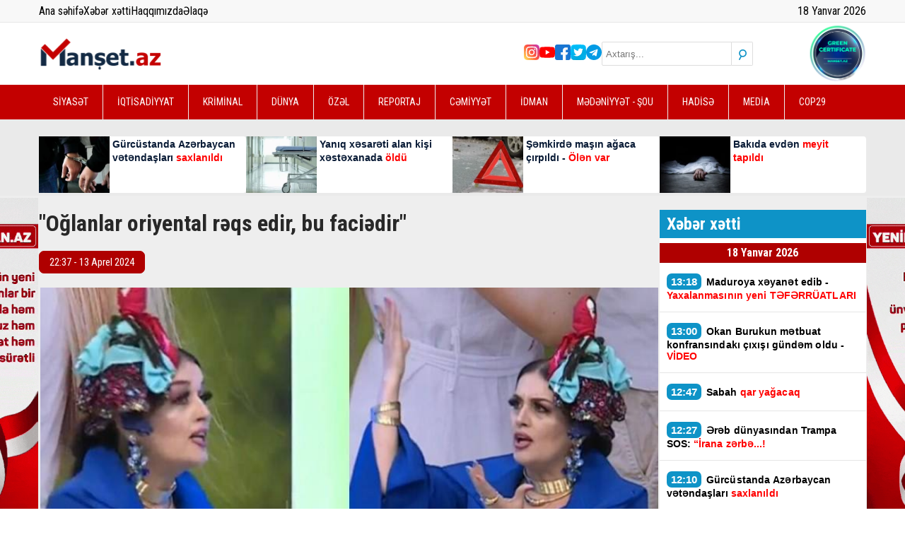

--- FILE ---
content_type: text/html; charset=UTF-8
request_url: https://www.manset.az/news/106316/oglanlar-oriyental-reqs-edir-bu-faciedir
body_size: 13414
content:
<!DOCTYPE html>
<html lang="az">

<head>
    <!-- Yandex.Metrika counter -->
<script type="text/javascript">
    (function(m,e,t,r,i,k,a){m[i]=m[i]||function(){(m[i].a=m[i].a||[]).push(arguments)};
   m[i].l=1*new Date();
   for (var j = 0; j < document.scripts.length; j++) {if (document.scripts[j].src === r) { return; }}
   k=e.createElement(t),a=e.getElementsByTagName(t)[0],k.async=1,k.src=r,a.parentNode.insertBefore(k,a)})
   (window, document, "script", "https://mc.yandex.ru/metrika/tag.js", "ym");

   ym(91452977, "init", {
        clickmap:true,
        trackLinks:true,
        accurateTrackBounce:true
   });
</script>
<!-- Yandex.Metrika counter end -->

<script src="https://cdn.onesignal.com/sdks/web/v16/OneSignalSDK.page.js" defer></script>
<script>
    window.OneSignalDeferred = window.OneSignalDeferred || [];
  OneSignalDeferred.push(function(OneSignal) {
    OneSignal.init({
      appId: "33a4209b-0e68-43c6-8fd0-3ffbe76ee04c",
    });
  });
</script>

<!-- Global site tag (gtag.js) - Google Analytics -->
<script async src="https://www.googletagmanager.com/gtag/js?id=UA-199250953-1"></script>
<script>
    window.dataLayer = window.dataLayer || [];
  function gtag(){dataLayer.push(arguments);}
  gtag('js', new Date());

  gtag('config', 'UA-199250953-1');
</script>
<!-- Global site tag (gtag.js) - Google Analytics -->
<!-- Google Tag Manager -->
<script>
    (function(w,d,s,l,i){w[l]=w[l]||[];w[l].push({'gtm.start':
new Date().getTime(),event:'gtm.js'});var f=d.getElementsByTagName(s)[0],
j=d.createElement(s),dl=l!='dataLayer'?'&l='+l:'';j.async=true;j.src=
'https://www.googletagmanager.com/gtm.js?id='+i+dl;f.parentNode.insertBefore(j,f);
})(window,document,'script','dataLayer','GTM-5JGNCQ8');
</script>
<!-- End Google Tag Manager -->

<script async defer crossorigin="anonymous" src="https://connect.facebook.net/az_AZ/sdk.js#xfbml=1&version=v6.0">
</script>
<script>
    window.digitalks=window.digitalks||new function(){var t=this;t._e=[],t._c={},t.config=function(c){var i;t._c=c,t._c.script_id?((i=document.createElement("script")).src="//data.digitalks.az/v1/scripts/"+t._c.script_id+"/track.js?&cb="+Math.random(),i.async=!0,document.head.appendChild(i)):console.error("digitalks: script_id cannot be empty!")};["track","identify"].forEach(function(c){t[c]=function(){t._e.push([c].concat(Array.prototype.slice.call(arguments,0)))}})};

digitalks.config({
    script_id: "ae2aea67-996a-4ba1-bb55-473873a9464b",
    page_url: location.href,
    referrer: document.referrer
})
</script>    <meta charset="UTF-8" />
    <meta name="viewport" content="width=device-width, initial-scale=1.0" />
    <meta name="csrf-token" content="7EMyE620x7rV1fUT1dGSTVs5X1OUCV3gFWURodK6">
    <meta name="theme-color" content="#c30000" />

    <link rel="stylesheet" href="https://www.manset.az/frontend/assets/css/jquery.bxslider.min.css" />
    <link rel="stylesheet" href="https://www.manset.az/frontend/plugins/fontawesome/css/all.min.css" />
    <link rel="stylesheet" href="https://www.manset.az/frontend/assets/css/style.css?v3" />
    <link rel="stylesheet" href="https://www.manset.az/frontend/assets/css/magnific-popup.css" />

    <title>Manset.az | "Oğlanlar oriyental rəqs edir, bu faciədir" 
</title>
    <link rel="icon" type="image/x-icon" href="https://www.manset.az/favicon.ico">

    <meta name="description" content="Əməkdar artist Elza Seyidcahan &quot;Yaxşı deyək, yaxşı eşidək&quot; verilişində balaca qızın &quot;Tərəkəmə&quot; rəqsini oğlan kimi oynamasına əsəbiləşib.

 

Manset.az  axsam.az-a istinadən xəbər verir ki, müğənni oğlanlarla qızların rəqsinin fərqli olduğunu bildirib. O,..." />
<meta name="keywords" content="" />
<meta property="og:image" content="https://www.manset.az/storage/2024/april/13/elza1713032228.jpg" />
<meta property="og:image:width" content="850" />
<meta property="og:image:height" content="530" />
<meta property="og:locale" content="az_AZ" />
<meta property="og:type" content="article" />
<meta property="og:title" content="&quot;Oğlanlar oriyental rəqs edir, bu faciədir&quot; " />
<meta property="og:description" content="Əməkdar artist Elza Seyidcahan &quot;Yaxşı deyək, yaxşı eşidək&quot; verilişində balaca qızın &quot;Tərəkəmə&quot; rəqsini oğlan kimi oynamasına əsəbiləşib.

 

Manset.az  axsam.az-a istinadən xəbər verir ki, müğənni oğlanlarla qızların rəqsinin fərqli olduğunu bildirib. O,..." />
<meta property="og:url" content="https://www.manset.az/medeniyyet-sou/106316/oglanlar-oriyental-reqs-edir-bu-faciedir" />
<meta property="og:site_name" content="https://www.manset.az" />
<meta property="og:updated_time" content="2026-01-17T08:59:44+04:00" />
<meta property="article:published_time" content="2024-04-13T22:37:19+04:00" />
<meta property="article:modified_time" content="2024-04-13T18:37:19+04:00" />
<meta name="twitter:card" content="summary_large_image" />
<meta name="twitter:title" content="&quot;Oğlanlar oriyental rəqs edir, bu faciədir&quot; " />
<meta name="twitter:description" content="Əməkdar artist Elza Seyidcahan &quot;Yaxşı deyək, yaxşı eşidək&quot; verilişində balaca qızın &quot;Tərəkəmə&quot; rəqsini oğlan kimi oynamasına əsəbiləşib.

 

Manset.az  axsam.az-a istinadən xəbər verir ki, müğənni oğlanlarla qızların rəqsinin fərqli olduğunu bildirib. O,..." />
<meta name="twitter:image" content="https://www.manset.az/storage/2024/april/13/elza1713032228.jpg" />
<meta name="twitter:image:width" content="850" />
<meta name="twitter:image:height" content="530" />
<link rel="canonical"
    href="https://www.manset.az/medeniyyet-sou/106316/oglanlar-oriyental-reqs-edir-bu-faciedir" />
    <style>
        img:not(.nocover) {
            max-width: 100% !important;
            object-fit: cover !important;
            object-position: top center !important;
        }

        .breaking-news-title {
            color: #081a35;
            font-family: Arial;
            font-weight: bold;
            font-size: 14px;
            line-height: 19px;
            display: -webkit-box;
            -webkit-line-clamp: 4;
            -webkit-box-orient: vertical;
            overflow: hidden;
        }

        .breaking-news-title:hover {
            color: #c30000;
        }

        #responsive-menu {
            top: -100%;
        }

        .mfp-wrap {
            position: fixed !important;
        }

        #test-modal {
            position: relative;
            background: #FFF;
            padding: 20px;
            margin-left: 30px;
            margin-right: 30px;
            width: auto;
            max-width: 540px;
            margin: 0 auto;
            font-size: 12px;
            font-family: Arial;
            -webkit-border-radius: 5px;
            -moz-border-radius: 5px;
            border-radius: 5px;
        }

        #test-modal .fcb {
            color: #000;
            font-size: 24px;
            font-weight: bold;
        }

        #test-modal .fb-page,
        #test-modal .fb-page span,
        #test-modal .fb-page span iframe {
            width: 100% !important;
        }

        .bx-wrapper .bx-controls-direction a {
            z-index: 999 !important;
        }

        .height-auto {
            height: auto;
        }

        @media (max-width: 768px) {
            .card .img {
                height: auto;
            }

            .card .img img {
                height: auto;
                max-height: 270px;
                width: 100%;
                display: block;
            }

            .card h2.title {
                font-size: 20px !important;
                line-height: 30px !important;
            }
        }
    </style>

    <style>
    .desc-img img {
        width: 100%;
        height: auto;
        max-width: 100%;
        object-fit: contain !important;
    }

    @media (max-width: 768px) {
        .desc-img {
            height: auto !important;
        }

        .desc-img img {
            width: 100%;
            height: auto;
            max-width: 100%;
        }
    }

    article .description>p {
        color: #000;
        font-family: "Helvetica Neue", Helvetica, Arial, sans-serif;
        font-size: 17px;
        margin-bottom: 15px !important;
        line-height: 1.3 !important;
        text-indent: 0px;
        text-transform: none;
    }

    article .description * {
        max-width: 100% !important;
        object-fit: contain !important;
    }

    article .description a {
        color: #0e93c7;
    }

    .tag-container {
        display: flex;
        flex-wrap: wrap;
        gap: 6px;
        max-width: 600px;
    }

    .tag {
        padding: 3px 6px;
        border: 1px solid #707070;
        color: #707070;
        font-size: 13px;
        text-decoration: none;
        transition: all 0.3s ease-in-out;
    }

    .tag:hover {
        background-color: #707070;
        color: #fff;
    }

    .sosyal-btnlar {
        display: flex;
        flex-direction: column;
        gap: 9px;
        align-items: center;
        margin-bottom: 9px;
    }

    .sosyal-btn {
        text-align: center;
        padding: 6px 9px;
        border: none;
        border-radius: 5px;
        font-size: 16px;
        color: white;
        text-decoration: none;
        width: 97%;
        transition: background 0.3s ease;
    }

    .instagram-btn {
        background-color: #E4405F;
    }

    .instagram-btn:hover {
        background-color: #c1355c;
    }

    .telegram-btn {
        background-color: #0088cc;
    }

    .telegram-btn:hover {
        background-color: #007ab8;
    }

    @media (min-width: 600px) {
        .sosyal-btn {
            font-size: 18px;
        }
    }
</style>
<style>
    .fb-follow {
        width: 100%;
        display: flex;
        align-items: center;
        justify-content: space-between;
        gap: 12px;
        padding: 16px;
        box-sizing: border-box;
        margin: 15px 0;

        background: linear-gradient(135deg, #3B5998, #3B5998);
        color: #fff;
        text-decoration: none;
        border-radius: 14px;
        font-family: system-ui, sans-serif;
    }

    .fb-text strong {
        font-size: 17px;
    }

    .fb-text small {
        font-size: 13px;
        opacity: .85;
    }

    .fb-btn {
        padding: 10px 14px;
        background: rgba(255, 255, 255, .18);
        border-radius: 10px;
        font-weight: 700;
        white-space: nowrap;
    }

    /* mobil */
    @media (max-width:520px) {
        .fb-follow {
            flex-direction: column;
            align-items: flex-start;
        }

        .fb-btn {
            width: 100%;
            text-align: center;
        }
    }
</style>
<script data-cfasync="false" nonce="563aad41-3233-4711-81af-5580e5bdcccd">try{(function(w,d){!function(j,k,l,m){if(j.zaraz)console.error("zaraz is loaded twice");else{j[l]=j[l]||{};j[l].executed=[];j.zaraz={deferred:[],listeners:[]};j.zaraz._v="5874";j.zaraz._n="563aad41-3233-4711-81af-5580e5bdcccd";j.zaraz.q=[];j.zaraz._f=function(n){return async function(){var o=Array.prototype.slice.call(arguments);j.zaraz.q.push({m:n,a:o})}};for(const p of["track","set","debug"])j.zaraz[p]=j.zaraz._f(p);j.zaraz.init=()=>{var q=k.getElementsByTagName(m)[0],r=k.createElement(m),s=k.getElementsByTagName("title")[0];s&&(j[l].t=k.getElementsByTagName("title")[0].text);j[l].x=Math.random();j[l].w=j.screen.width;j[l].h=j.screen.height;j[l].j=j.innerHeight;j[l].e=j.innerWidth;j[l].l=j.location.href;j[l].r=k.referrer;j[l].k=j.screen.colorDepth;j[l].n=k.characterSet;j[l].o=(new Date).getTimezoneOffset();if(j.dataLayer)for(const t of Object.entries(Object.entries(dataLayer).reduce((u,v)=>({...u[1],...v[1]}),{})))zaraz.set(t[0],t[1],{scope:"page"});j[l].q=[];for(;j.zaraz.q.length;){const w=j.zaraz.q.shift();j[l].q.push(w)}r.defer=!0;for(const x of[localStorage,sessionStorage])Object.keys(x||{}).filter(z=>z.startsWith("_zaraz_")).forEach(y=>{try{j[l]["z_"+y.slice(7)]=JSON.parse(x.getItem(y))}catch{j[l]["z_"+y.slice(7)]=x.getItem(y)}});r.referrerPolicy="origin";r.src="/cdn-cgi/zaraz/s.js?z="+btoa(encodeURIComponent(JSON.stringify(j[l])));q.parentNode.insertBefore(r,q)};["complete","interactive"].includes(k.readyState)?zaraz.init():j.addEventListener("DOMContentLoaded",zaraz.init)}}(w,d,"zarazData","script");window.zaraz._p=async d$=>new Promise(ea=>{if(d$){d$.e&&d$.e.forEach(eb=>{try{const ec=d.querySelector("script[nonce]"),ed=ec?.nonce||ec?.getAttribute("nonce"),ee=d.createElement("script");ed&&(ee.nonce=ed);ee.innerHTML=eb;ee.onload=()=>{d.head.removeChild(ee)};d.head.appendChild(ee)}catch(ef){console.error(`Error executing script: ${eb}\n`,ef)}});Promise.allSettled((d$.f||[]).map(eg=>fetch(eg[0],eg[1])))}ea()});zaraz._p({"e":["(function(w,d){})(window,document)"]});})(window,document)}catch(e){throw fetch("/cdn-cgi/zaraz/t"),e;};</script></head>

<body>
    <div style="overflow: hidden; position: relative;">
        <section id="responsive-menu">
            <div class="container">
                <form method="get" action="/search" class="search">
                    <input placeholder="Axtarış..." type="text" name="keyword" />
                    <button class="search-btn">
                        <i class="fa-solid fa-magnifying-glass"></i>
                    </button>
                </form>
                <ul class="social-medias">
            <li>
        <a href="https://www.instagram.com/manset.az/" class="in"></a>
    </li>
                <li>
        <a href="https://www.youtube.com/channel/UCmvEML579ufFXQbeUoMfSCg" class="yt"></a>
    </li>
                <li>
        <a href="https://www.facebook.com/Man%C5%9Fetaz-X%C9%99b%C9%99r-Portal%C4%B1-101608725475769" class="fb"></a>
    </li>
                <li>
        <a href="https://twitter.com/AzManset" class="tw"></a>
    </li>
                <li>
        <a href="https://t.me/mansetaz" class="tg"></a>
    </li>
        </ul>                <ul class="nav-links">
                                            <li><a href="https://www.manset.az/category/siyaset/1">SİYASƏT</a></li>
                                            <li><a href="https://www.manset.az/category/iqtisadiyyat/2">İQTİSADİYYAT</a></li>
                                            <li><a href="https://www.manset.az/category/kriminal/3">KRİMİNAL</a></li>
                                            <li><a href="https://www.manset.az/category/dunya/4">DÜNYA</a></li>
                                            <li><a href="https://www.manset.az/category/ozel/5">ÖZƏL</a></li>
                                            <li><a href="https://www.manset.az/category/reportaj/6">REPORTAJ</a></li>
                                            <li><a href="https://www.manset.az/category/cemiyyet/7">CƏMİYYƏT</a></li>
                                            <li><a href="https://www.manset.az/category/idman/8">İDMAN</a></li>
                                            <li><a href="https://www.manset.az/category/medeniyyet-sou/9">MƏDƏNİYYƏT - ŞOU</a></li>
                                            <li><a href="https://www.manset.az/category/hadise/10">HADİSƏ</a></li>
                                            <li><a href="https://www.manset.az/category/media/12">MEDİA</a></li>
                                            <li><a href="https://www.manset.az/category/cop29/13">COP29</a></li>
                                    </ul>
            </div>
        </section>
        <header>
            
            <section id="top">
                <div class="container">
                    <div class="row">
                        <ul>
                            <li><a href="/">Ana səhifə</a></li>
                            <li><a href="https://www.manset.az/all-news" target="_blank">Xəbər xətti</a></li>
                            <li><a href="/about">Haqqımızda</a></li>
                            <li><a href="/contact">Əlaqə</a></li>
                        </ul>
                        <div>
                            <p id="date"></p>
                        </div>
                    </div>
                </div>
            </section>
            <section id="header-main">
                <div class="container">
                    <div class="row">
                        <label class="burger" for="burger">
                            <input type="checkbox" id="burger">
                            <span></span>
                            <span></span>
                            <span></span>
                        </label>
                        <a class="logo" href="https://www.manset.az">
                            <img src="https://www.manset.az/storage/setting/logo_1743426522.svg" alt="manset az logo" />
                        </a>
                        <div class="social-medias">
                            <ul class="social-medias">
            <li>
        <a href="https://www.instagram.com/manset.az/" class="in"></a>
    </li>
                <li>
        <a href="https://www.youtube.com/channel/UCmvEML579ufFXQbeUoMfSCg" class="yt"></a>
    </li>
                <li>
        <a href="https://www.facebook.com/Man%C5%9Fetaz-X%C9%99b%C9%99r-Portal%C4%B1-101608725475769" class="fb"></a>
    </li>
                <li>
        <a href="https://twitter.com/AzManset" class="tw"></a>
    </li>
                <li>
        <a href="https://t.me/mansetaz" class="tg"></a>
    </li>
        </ul>                            <form method="get" action="/search" class="search">
                                <input placeholder="Axtarış..." type="text" name="keyword" />
                                <button class="search-btn">
                                    <i class="fa-solid fa-magnifying-glass"></i>
                                </button>
                            </form>
                            <img src="https://www.manset.az/frontend/assets/images/svg/manset.az.svg" alt="cop29" />
                        </div>
                    </div>
                </div>
            </section>
            <section id="nav-links">
                <div class="container">
                    <ul>
                                                    <li><a href="https://www.manset.az/category/siyaset/1">SİYASƏT</a></li>
                                                    <li><a href="https://www.manset.az/category/iqtisadiyyat/2">İQTİSADİYYAT</a></li>
                                                    <li><a href="https://www.manset.az/category/kriminal/3">KRİMİNAL</a></li>
                                                    <li><a href="https://www.manset.az/category/dunya/4">DÜNYA</a></li>
                                                    <li><a href="https://www.manset.az/category/ozel/5">ÖZƏL</a></li>
                                                    <li><a href="https://www.manset.az/category/reportaj/6">REPORTAJ</a></li>
                                                    <li><a href="https://www.manset.az/category/cemiyyet/7">CƏMİYYƏT</a></li>
                                                    <li><a href="https://www.manset.az/category/idman/8">İDMAN</a></li>
                                                    <li><a href="https://www.manset.az/category/medeniyyet-sou/9">MƏDƏNİYYƏT - ŞOU</a></li>
                                                    <li><a href="https://www.manset.az/category/hadise/10">HADİSƏ</a></li>
                                                    <li><a href="https://www.manset.az/category/media/12">MEDİA</a></li>
                                                    <li><a href="https://www.manset.az/category/cop29/13">COP29</a></li>
                                            </ul>
                </div>
            </section>
            <section id="header-news">
                <div class="container">
                    <div class="wrapper">
                                                    <a href="https://www.manset.az/cemiyyet/162035/gurcustanda-azerbaycan-vetendaslari-saxlanildinbsp" class="home-banner-card">
                                <div class="img">
                                    <img src="https://www.manset.az/storage/temp/158x95/news/2026_01_18/21458485485754_qandal_1_1768723787.webp"
                                        alt="Gürcüstanda Azərbaycan vətəndaşları saxlanıldı&amp;nbsp;" class="nocover" />
                                </div>
                                <div class="content">
                                    <h2 class="breaking-news-title">Gürcüstanda Azərbaycan vətəndaşları <font color="#ff0000">saxlanıldı</font>&nbsp;</h2>
                                </div>
                            </a>
                                                    <a href="https://www.manset.az/hadise/162030/yaniq-xesareti-alan-kisi-xestexanada-oldunbsp" class="home-banner-card">
                                <div class="img">
                                    <img src="https://www.manset.az/storage/temp/158x95/news/2025_10_09/xestexana_1760030685.webp"
                                        alt="Yanıq xəsarəti alan kişi xəstəxanada öldü&amp;nbsp;" class="nocover" />
                                </div>
                                <div class="content">
                                    <h2 class="breaking-news-title">Yanıq xəsarəti alan kişi xəstəxanada <font color="#ff0000">öldü</font>&nbsp;</h2>
                                </div>
                            </a>
                                                    <a href="https://www.manset.az/hadise/162028/semkirde-masin-agaca-cirpildi-olen-varnbsp" class="home-banner-card">
                                <div class="img">
                                    <img src="https://www.manset.az/storage/temp/158x95/news/2026_01_17/qeza2_1757139613_1768648951.webp"
                                        alt="Şəmkirdə maşın ağaca çırpıldı - Ölən var " class="nocover" />
                                </div>
                                <div class="content">
                                    <h2 class="breaking-news-title">Şəmkirdə maşın ağaca çırpıldı - <font color="#ff0000">Ölən var </font></h2>
                                </div>
                            </a>
                                                    <a href="https://www.manset.az/hadise/162025/bakida-evden-meyit-tapildinbsp" class="home-banner-card">
                                <div class="img">
                                    <img src="https://www.manset.az/storage/temp/158x95/news/2026_01_18/meyit_1768715227.webp"
                                        alt="Bakıda evdən meyit tapıldı " class="nocover" />
                                </div>
                                <div class="content">
                                    <h2 class="breaking-news-title">Bakıda evdən <font color="#ff0000">meyit tapıldı </font></h2>
                                </div>
                            </a>
                                            </div>
                </div>
            </section>
        </header>

        <main>
            <section id="news-detail">
    <div class="container">
        <div class="container__left">
            <h1 class="news-detail-title">"Oğlanlar oriyental rəqs edir, bu faciədir" <font color="#ff0000"></font></h1>
            
            <p class="date-time">22:37 - 13 Aprel 2024</p>
            <div class="desc-img">
                <img src="https://www.manset.az/storage/2024/april/13/elza1713032228.jpg" alt="\&quot;Oğlanlar oriyental rəqs edir, bu faciədir\&quot; " class="nocover" />
            </div>
            <article>
                <div class="description" style="padding: 0px 10px">
                                        <p><strong>Əməkdar artist Elza Seyidcahan &quot;Yaxşı deyək, yaxşı eşidək&quot; verilişində balaca qızın &quot;Tərəkəmə&quot; rəqsini oğlan kimi oynamasına əsəbiləşib.</strong></p>
                                                            
                                        <!-- Inpage/Inpage/ -->
                    
                    <!-- Inpage/Inpage/ -->
                                                            <p>&nbsp;</p>
                                                            
                                                            <p><a style='color:#af0000; font-weight:bold;'
                        href='./'>Manset.az</a>&nbsp; axsam.az-a istinadən xəbər verir ki, m&uuml;ğənni oğlanlarla qızların rəqsinin fərqli olduğunu bildirib. O, rəqsləri əks cinsin n&uuml;mayəndəsinin ifa etməsini &quot;faciə&quot; adlandırıb:</p>
                                                            
                                                            <p>&quot;Bu &ccedil;ərxi-fələk tərsinə d&ouml;vran edir inidir, qızlar oğlan, oğlanlar qız olur indi. Bu &quot;Tərəkəmə&quot;ni Roza Cəlilova (red. - Xalq artisti, rəqqasə) belə oynayırdı? Bunu sənə kim &ouml;yrədib? Sən oğlansan? Oğlanlar indi oriyental rəqs edirlər. Bəzi məclislərdə g&ouml;r&uuml;r&uuml;k. Bəzi m&uuml;əllimlər uşaqları bədbəxt edirlər. Biabır&ccedil;ılıqdır. Bu qədər g&ouml;zəl qızı ediblər oğlan, kobud. Bu c&uuml;r incə rəqsi nə g&uuml;nə qoyublar? Ana-ata da bilmir, fəxr edirlər ki, bizim qızımız oğlan kimi oynayır. Kişlərin, qızların rəqsi ayrıdır. Roza Cəlilova 90 yaşında bir dənə rəsq edir ki, əllərinin hərəkətləri. Hind, ərəb, Azərbaycan rəsdləri var. Faciədir. Deyirlər Elza təhqir edir. Təhqir edirəm ki?&quot;.</p>
                                                            
                                                            <p>Onun bu s&ouml;zlərinə Xalq artisti Mehriban Xanlarova da haqq qazandırıb.&nbsp;</p>
                                                        </div>
                <div>
                                    </div>
            </article>
            <article>
                            </article>
            <hr>
            <a href="https://www.facebook.com/share/1EqsHq8tpU/" target="_blank" rel="noopener" class="fb-follow">
                <span class="fb-text">
                    <strong>Bizi Facebook-da izləyin</strong><br>
                    <small>Yeniliklərdən xəbərdar olun</small>
                </span>
                <span class="fb-btn">Keçid et</span>
            </a>
            
            <div class="detail-ads">
                <a href="" target="_blank">
                    <img src="https://www.manset.az/frontend/assets/images/gif/bb.gif" class="nocover">
                </a>
            </div>
            <div class="social-medias">
                <!-- uSocial -->
                <script async src="https://usocial.pro/usocial/usocial.js?uid=7835bce91df86526&v=6.1.5"
                    data-script="usocial" charset="utf-8"></script>
                <div class="uSocial-Share" data-lang="en" data-pid="eebe68acae984fd9e8243fbffcbf8270" data-type="share"
                    data-options="round-rect,style1,default,absolute,horizontal,size48,eachCounter1,counter1,counter-after,mobile_position_left"
                    data-social="fb,wa,telegram"></div>
                <!-- /uSocial -->
            </div>
            
            <div style="margin-top:20px;">
                <script async src="https://webshop.az/premiumads/banner.js?v5" type="text/javascript"></script>
            </div>
            <div style="margin-top:20px;"> <iframe style="width: 100%;" src="https://yenielan.az/banner" scrolling="no"
                    width="970" height="270" frameborder="0"></iframe></div>
            
            <section id="other-news" style="margin-bottom: 20px;">
                <div class="other-news__title">
                    <p>Digər xəbərlər</p>
                </div>
                <div class="wrapper">
                                        <a href="https://www.manset.az/hadise/161968/masin-kanala-asdi-1-nefer-oldu" class="card">
                        <div class="img">
                            <img src="https://www.manset.az/storage/temp/300x190/news/2026_01_17/img_0244_1768633099.webp" alt="Maşın kanala aşdı: 1 nəfər öldü - YENİLƏNİB" />
                            <span class="date-time">17 Yanvar 2026 - 15:44</span>
                        </div>
                        <div class="content">
                            <h3 class="title">
                                Maşın kanala aşdı: <font color="#ff0000">1 nəfər öldü - YENİLƏNİB</font>
                            </h3>
                        </div>
                    </a>
                                        <a href="https://www.manset.az/hadise/162001/bakida-qefil-hali-pislesen-qiz-yolda-oldu" class="card">
                        <div class="img">
                            <img src="https://www.manset.az/storage/temp/300x190/news/2026_01_17/69522ed74a1d769522ed74a1d8176699362369522ed74a1d569522ed74a1d6_1767027486_1767980070_1768401433_1768502990_1768665051.webp" alt="Bakıda qəfil halı pisləşən qız yolda öldü" />
                            <span class="date-time">17 Yanvar 2026 - 19:49</span>
                        </div>
                        <div class="content">
                            <h3 class="title">
                                Bakıda qəfil halı pisləşən qız <font color="#ff0000">yolda öldü</font>
                            </h3>
                        </div>
                    </a>
                                        <a href="https://www.manset.az/cemiyyet/161992/nazirlikden-hava-ile-bagli-ehaliye-xeberdarliq" class="card">
                        <div class="img">
                            <img src="https://www.manset.az/storage/temp/300x190/news/2026_01_17/snowyroad_1768662330.webp" alt="Nazirlikdən hava ilə bağlı əhaliyə XƏBƏRDARLIQ" />
                            <span class="date-time">17 Yanvar 2026 - 17:32</span>
                        </div>
                        <div class="content">
                            <h3 class="title">
                                Nazirlikdən hava ilə bağlı əhaliyə <font color="#ff0000">XƏBƏRDARLIQ</font>
                            </h3>
                        </div>
                    </a>
                                        <a href="https://www.manset.az/cemiyyet/161980/serxani-xilas-eden-polkovnik-leytenant-bu-sexsin-oglu-imis-foto" class="card">
                        <div class="img">
                            <img src="https://www.manset.az/storage/temp/300x190/news/2026_01_17/1768642136_dfsdfssdfdfsdf_1768643951.webp" alt="Sərxanı xilas edən polkovnik-leytenant bu şəxsin oğlu imiş - FOTO" />
                            <span class="date-time">17 Yanvar 2026 - 14:01</span>
                        </div>
                        <div class="content">
                            <h3 class="title">
                                Sərxanı xilas edən polkovnik-leytenant bu şəxsin oğlu imiş - <font color="#ff0000">FOTO</font>
                            </h3>
                        </div>
                    </a>
                                        <a href="https://www.manset.az/cemiyyet/161990/kulek-guclenecek-xeberdarliq" class="card">
                        <div class="img">
                            <img src="https://www.manset.az/storage/temp/300x190/news/2026_01_17/whatsapp_image_2025_02_04_at_165802_1766581187_1766832518_1768653889.webp" alt="Külək güclənəcək - XƏBƏRDARLIQ" />
                            <span class="date-time">17 Yanvar 2026 - 16:57</span>
                        </div>
                        <div class="content">
                            <h3 class="title">
                                Külək güclənəcək - <font color="#ff0000">XƏBƏRDARLIQ</font>
                            </h3>
                        </div>
                    </a>
                                        <a href="https://www.manset.az/hadise/161982/49-yasli-kisi-su-kanalina-duserek-oldu" class="card">
                        <div class="img">
                            <img src="https://www.manset.az/storage/temp/300x190/news/2026_01_17/tvzx_1768645028.webp" alt="49 yaşlı kişi su kanalına düşərək öldü" />
                            <span class="date-time">17 Yanvar 2026 - 14:29</span>
                        </div>
                        <div class="content">
                            <h3 class="title">
                                49 yaşlı kişi su kanalına düşərək öldü
                            </h3>
                        </div>
                    </a>
                                        <a href="https://www.manset.az/hadise/162002/yuk-masini-agaca-cirpildi-olen-var" class="card">
                        <div class="img">
                            <img src="https://www.manset.az/storage/temp/300x190/news/2026_01_17/1768063156_qezazazaza_1768665776.webp" alt="Yük maşını ağaca çırpıldı - Ölən var" />
                            <span class="date-time">17 Yanvar 2026 - 20:07</span>
                        </div>
                        <div class="content">
                            <h3 class="title">
                                Yük maşını ağaca çırpıldı - <font color="#ff0000">Ölən var</font>
                            </h3>
                        </div>
                    </a>
                                        <a href="https://www.manset.az/dunya/162000/ramzan-kadirovun-oglu-qezadan-sonra-medalla-teltif-edildinbsp" class="card">
                        <div class="img">
                            <img src="https://www.manset.az/storage/temp/300x190/news/2026_01_17/696ba5d0b8780696ba5d0b87811768662480696ba5d0b877e696ba5d0b877f_1768664018.webp" alt="Ramzan Kadırovun oğlu qəzadan sonra medalla təltif edildi " />
                            <span class="date-time">17 Yanvar 2026 - 19:32</span>
                        </div>
                        <div class="content">
                            <h3 class="title">
                                Ramzan Kadırovun oğlu qəzadan sonra medalla <font color="#ff0000">təltif edildi </font>
                            </h3>
                        </div>
                    </a>
                                        <a href="https://www.manset.az/hadise/161985/masin-betona-cirpildi-yaralilar-var" class="card">
                        <div class="img">
                            <img src="https://www.manset.az/storage/temp/300x190/news/2026_01_17/qeza2_1757139613_1768648951.webp" alt="Maşın betona çırpıldı - Yaralılar var" />
                            <span class="date-time">17 Yanvar 2026 - 15:23</span>
                        </div>
                        <div class="content">
                            <h3 class="title">
                                Maşın betona çırpıldı -<font color="#ff0000"> Yaralılar var</font>
                            </h3>
                        </div>
                    </a>
                                        <a href="https://www.manset.az/hadise/161981/12-kiloqramdan-cox-narkotik-askarlandi" class="card">
                        <div class="img">
                            <img src="https://www.manset.az/storage/temp/300x190/news/2026_01_17/df9cihayfko79jiq6ujcot9exri5aee85mkdlowh_825_1768644792.webp" alt="12 kiloqramdan çox narkotik aşkarlandı" />
                            <span class="date-time">17 Yanvar 2026 - 14:18</span>
                        </div>
                        <div class="content">
                            <h3 class="title">
                                12 kiloqramdan çox narkotik <font color="#ff0000">aşkarlandı</font>
                            </h3>
                        </div>
                    </a>
                                        <a href="https://www.manset.az/hadise/161983/paytaxtda-ogurluq-eden-5-nefer-saxlanildi" class="card">
                        <div class="img">
                            <img src="https://www.manset.az/storage/temp/300x190/news/2026_01_17/1752647071_1701016819_qandal_saxlanilmaq_1_1765899167_1766225209_1766830994_1768056674_1768646628.webp" alt="Paytaxtda oğurluq edən 5 nəfər saxlanıldı" />
                            <span class="date-time">17 Yanvar 2026 - 14:47</span>
                        </div>
                        <div class="content">
                            <h3 class="title">
                                Paytaxtda oğurluq edən 5 nəfər <font color="#ff0000">saxlanıldı</font>
                            </h3>
                        </div>
                    </a>
                                        <a href="https://www.manset.az/hadise/161994/biznes-qurmaq-adi-altinda-24-min-manatliq-deleduzluq-eden-sexs-saxlanildi" class="card">
                        <div class="img">
                            <img src="https://www.manset.az/storage/temp/300x190/news/2026_01_17/rbliszwwmvcwczqkrbash03hfis8sxeaedvvk3fx_1764411275_1765636013_1768657697.webp" alt="Biznes qurmaq adı altında 24 min manatlıq dələduzluq etdi - Saxlanıldı" />
                            <span class="date-time">17 Yanvar 2026 - 17:58</span>
                        </div>
                        <div class="content">
                            <h3 class="title">
                                Biznes qurmaq adı altında 24 min manatlıq dələduzluq etdi - <font color="#ff0000">Saxlanıldı</font>
                            </h3>
                        </div>
                    </a>
                                    </div>
            </section>
            <section id="detail-news-slider">
                <div id="DivID677"></div>
                <script type="text/javascript"
                    src="//news.mediametrics.ru/cgi-bin/b.fcgi?ac=b&m=js&v=2&n=10&id=DivID677" charset="UTF-8">
                </script>
            </section>
        </div>
        <div class="container__right">
            <div class="news-feed">
    <div class="title">
        <p>Xəbər xətti</p>
    </div>
        <ul>
                                <li class="date-class">18 Yanvar 2026</li>
                <li>
            <a href="https://www.manset.az/dunya/162036/maduroya-xeyanet-edib-yaxalanmasinin-yeni-teferruatlarinbsp">
                <span class="date">13:18</span>
                Maduroya xəyanət edib - <font color="#ff0000">Yaxalanmasının yeni TƏFƏRRÜATLARI </font>
            </a>
        </li>
                        <li>
            <a href="https://www.manset.az/idman/162037/okan-burukun-metbuat-konfransindaki-cixisi-gundem-oldu-video">
                <span class="date">13:00</span>
                Okan Burukun mətbuat konfransındakı çıxışı gündəm oldu - <font color="#ff0000">VİDEO</font>
            </a>
        </li>
                        <li>
            <a href="https://www.manset.az/cemiyyet/162038/sabah-qar-yagacaqnbsp">
                <span class="date">12:47</span>
                Sabah <font color="#ff0000">qar yağacaq&nbsp;</font>
            </a>
        </li>
                        <li>
            <a href="https://www.manset.az/dunya/162034/ereb-dunyasindan-trampa-sos-irana-zerbenbsp">
                <span class="date">12:27</span>
                Ərəb dünyasından Trampa SOS:<font color="#ff0000"> “İrana zərbə...! </font>
            </a>
        </li>
                        <li>
            <a href="https://www.manset.az/cemiyyet/162035/gurcustanda-azerbaycan-vetendaslari-saxlanildinbsp">
                <span class="date">12:10</span>
                Gürcüstanda Azərbaycan vətəndaşları <font color="#ff0000">saxlanıldı</font>&nbsp;
            </a>
        </li>
                        <li>
            <a href="https://www.manset.az/dunya/162033/taninmis-aktyor-gucci-tedbirinden-qovuldunbsp">
                <span class="date">12:00</span>
                Tanınmış aktyor "Gucci" tədbirindən <font color="#ff0000">QOVULDU</font>&nbsp;
            </a>
        </li>
                        <li>
            <a href="https://www.manset.az/hadise/162032/2-minlik-siqareti-bele-ogurladi-anbaan-videonbsp">
                <span class="date">11:45</span>
                2 minlik siqareti belə oğurladı - <font color="#ff0000">Anbaan video&nbsp;</font>
            </a>
        </li>
                        <li>
            <a href="https://www.manset.az/cemiyyet/162031/zelzelelerle-bagli-qurban-yetirmisliden-aciqlamanbsp">
                <span class="date">11:28</span>
                Zəlzələlərlə bağlı Qurban Yetirmişlidən <font color="#ff0000">AÇIQLAMA</font>
            </a>
        </li>
                        <li>
            <a href="https://www.manset.az/hadise/162030/yaniq-xesareti-alan-kisi-xestexanada-oldunbsp">
                <span class="date">11:10</span>
                Yanıq xəsarəti alan kişi xəstəxanada <font color="#ff0000">öldü</font>&nbsp;
            </a>
        </li>
                        <li>
            <a href="https://www.manset.az/dunya/162029/istanbulda-mikroavtobus-asdi-cox-sayda-yaralanan-varnbsp">
                <span class="date">10:50</span>
                İstanbulda mikroavtobus AŞDI -<font color="#ff0000"> Çox sayda yaralanan var&nbsp;</font>
            </a>
        </li>
                        <li>
            <a href="https://www.manset.az/medeniyyet-sou/162027/niyameddin-musayev-meshur-turk-mugenni-ile-duet-oxuyacaqnbsp">
                <span class="date">10:34</span>
                Niyaməddin Musayev məşhur türk müğənni ilə <font color="#ff0000">duet oxuyacaq </font>
            </a>
        </li>
                        <li>
            <a href="https://www.manset.az/hadise/162028/semkirde-masin-agaca-cirpildi-olen-varnbsp">
                <span class="date">10:15</span>
                Şəmkirdə maşın ağaca çırpıldı - <font color="#ff0000">Ölən var </font>
            </a>
        </li>
                        <li>
            <a href="https://www.manset.az/dunya/162026/rusiyada-bu-hava-limanlari-baglandinbsp">
                <span class="date">10:10</span>
                Rusiyada bu hava limanları <font color="#ff0000">bağlandı</font>&nbsp;
            </a>
        </li>
                        <li>
            <a href="https://www.manset.az/hadise/162025/bakida-evden-meyit-tapildinbsp">
                <span class="date">09:50</span>
                Bakıda evdən <font color="#ff0000">meyit tapıldı </font>
            </a>
        </li>
                        <li>
            <a href="https://www.manset.az/dunya/162022/avropa-ittifaqi-sefirleri-tecili-toplasirnbsp">
                <span class="date">09:45</span>
                Avropa İttifaqı səfirləri <font color="#ff0000">təcili toplaşır </font>
            </a>
        </li>
                        <li>
            <a href="https://www.manset.az/hadise/162024/qirmizidan-kecen-masin-avtobusa-cirpildi-foto">
                <span class="date">09:25</span>
                Qırmızıdan keçən maşın avtobusa ÇIRPILDI - <font color="#ff0000">FOTO</font>
            </a>
        </li>
                        <li>
            <a href="https://www.manset.az/hadise/162023/azerbaycanda-zelzele-oldu">
                <span class="date">09:15</span>
                Azərbaycanda <font color="#ff0000">zəlzələ oldu</font>
            </a>
        </li>
                        <li>
            <a href="https://www.manset.az/cemiyyet/162021/tez-tez-xarab-olan-10-avtomobil">
                <span class="date">09:00</span>
                Tez-tez xarab olan<font color="#ff0000"> 10 AVTOMOBİL</font>
            </a>
        </li>
                        <li>
            <a href="https://www.manset.az/cemiyyet/162016/qis-aylarinda-en-cox-risk-altinda-olan-orqanlar-hekimlerden-xeberdarliqnbsp">
                <span class="date">08:30</span>
                Qış aylarında ən çox risk altında olan orqanlar – <font color="#ff0000">Həkimlərdən xəbərdarlıq&nbsp;</font>
            </a>
        </li>
                        <li>
            <a href="https://www.manset.az/cemiyyet/162017/saglam-qidalanib-ariqlaya-bilmeyenlerin-diqqetine">
                <span class="date">08:00</span>
                Sağlam qidalanıb, arıqlaya bilməyənlərin <font color="#ff0000">DİQQƏTİNƏ</font>
            </a>
        </li>
                        <li>
            <a href="https://www.manset.az/cemiyyet/162018/asqirmagi-saxlamaq-niye-tehlukelidir">
                <span class="date">07:30</span>
                Asqırmağı saxlamaq niyə <font color="#ff0000">təhlükəlidir?</font>
            </a>
        </li>
                        <li>
            <a href="https://www.manset.az/cemiyyet/162019/qanda-sekerin-azalmasi-ucun-ne-icmek-lazimdir">
                <span class="date">01:30</span>
                Qanda şəkərin azalması üçün <font color="#ff0000">nə içmək lazımdır?</font>
            </a>
        </li>
                        <li>
            <a href="https://www.manset.az/idman/162020/bavariya-17-yasli-futbolcu-ucun-herekete-kecdi">
                <span class="date">00:30</span>
                “Bavariya” 17 yaşlı futbolçu üçün<font color="#ff0000"> hərəkətə keçdi</font>
            </a>
        </li>
                                <li class="date-class">17 Yanvar 2026</li>
                <li>
            <a href="https://www.manset.az/medeniyyet-sou/162015/anar-elekberov-qeyzer-adli-sergide-fotolar">
                <span class="date">23:51</span>
                Anar Ələkbərov “Qeyzer” adlı sərgidə - <font color="#ff0000">FOTOLAR</font>
            </a>
        </li>
                        <li>
            <a href="https://www.manset.az/cemiyyet/162014/su-ile-bagli-dovlet-proqraminda-esas-detallar-nelerdir-ceyhun-musaoglu-aciqladi">
                <span class="date">23:24</span>
                Su ilə bağlı Dövlət Proqramında əsas detallar nələrdir? - <font color="#ff0000">Ceyhun Musaoğlu açıqladı</font>
            </a>
        </li>
                        <li>
            <a href="https://www.manset.az/idman/162013/qalatasaraydan-xal-itkisi">
                <span class="date">23:12</span>
                "Qalatasaray"dan <font color="#ff0000">xal itkisi</font>
            </a>
        </li>
                        <li>
            <a href="https://www.manset.az/dunya/162011/iranda-yeni-rehberlik-axtarmagin-vaxtidir-tramp">
                <span class="date">22:56</span>
                “İranda yeni rəhbərlik axtarmağın vaxtıdır” - <font color="#ff0000">Tramp</font>
            </a>
        </li>
                        <li>
            <a href="https://www.manset.az/cemiyyet/162012/komeksiz-veziyyetde-qalan-kend-sakini-xilas-edildi-foto">
                <span class="date">22:34</span>
                Köməksiz vəziyyətdə qalan kənd sakini xilas edildi - <font color="#ff0000">FOTO</font>
            </a>
        </li>
                        <li>
            <a href="https://www.manset.az/hadise/162010/aeroport-yolunda-suret-heddi-endirildi">
                <span class="date">22:12</span>
                Aeroport yolunda sürət həddi endirildi
            </a>
        </li>
                        <li>
            <a href="https://www.manset.az/hadise/162009/agdasda-evde-meyit-tapildi">
                <span class="date">21:52</span>
                Ağdaşda evdə meyit tapıldı
            </a>
        </li>
                        <li>
            <a href="https://www.manset.az/hadise/162008/30-yasli-kisi-toyda-bicaqlandi-dehset">
                <span class="date">21:37</span>
                30 yaşlı kişi toyda bıçaqlandı - <font color="#ff0000">DƏHŞƏT</font>
            </a>
        </li>
                        <li>
            <a href="https://www.manset.az/cemiyyet/162007/ucardaki-qezada-helak-olan-muellimin-fotosu">
                <span class="date">21:28</span>
                Ucardakı qəzada həlak olan müəllimin <font color="#ff0000">FOTOSU</font>
            </a>
        </li>
                        <li>
            <a href="https://www.manset.az/dunya/162006/tramp-bir-nece-avropa-olkesine-tarif-tetbiq-etdi">
                <span class="date">21:14</span>
                Tramp bir neçə Avropa ölkəsinə tarif <font color="#ff0000">tətbiq etdi</font>
            </a>
        </li>
                        <li>
            <a href="https://www.manset.az/dunya/162005/hakan-fidan-seudiyyeli-hemkari-ile-muzakire-apardi">
                <span class="date">20:51</span>
                Hakan Fidan səudiyyəli həmkarı ilə <font color="#ff0000">müzakirə apardı</font>
            </a>
        </li>
                        <li>
            <a href="https://www.manset.az/dunya/162004/xalqin-dolanisigi-cetindir-xamenei">
                <span class="date">20:39</span>
                “Xalqın dolanışığı çətindir” - <font color="#ff0000">Xamenei</font>
            </a>
        </li>
                        <li>
            <a href="https://www.manset.az/idman/162003/nbspyunayted-qelebe-qazandi">
                <span class="date">20:23</span>
                &nbsp;"Yunayted" qələbə qazandı
            </a>
        </li>
                        <li>
            <a href="https://www.manset.az/hadise/162002/yuk-masini-agaca-cirpildi-olen-var">
                <span class="date">20:07</span>
                Yük maşını ağaca çırpıldı - <font color="#ff0000">Ölən var</font>
            </a>
        </li>
                        <li>
            <a href="https://www.manset.az/hadise/162001/bakida-qefil-hali-pislesen-qiz-yolda-oldu">
                <span class="date">19:49</span>
                Bakıda qəfil halı pisləşən qız <font color="#ff0000">yolda öldü</font>
            </a>
        </li>
                        <li>
            <a href="https://www.manset.az/dunya/162000/ramzan-kadirovun-oglu-qezadan-sonra-medalla-teltif-edildinbsp">
                <span class="date">19:32</span>
                Ramzan Kadırovun oğlu qəzadan sonra medalla <font color="#ff0000">təltif edildi </font>
            </a>
        </li>
                        <li>
            <a href="https://www.manset.az/hadise/161999/magazalardan-ogurluq-eden-sexs-saxlanildi">
                <span class="date">19:16</span>
                Mağazalardan oğurluq edən şəxs <font color="#ff0000">saxlanıldı</font>
            </a>
        </li>
                        <li>
            <a href="https://www.manset.az/hadise/161998/sumqayitda-aptekde-yangin">
                <span class="date">18:53</span>
                Sumqayıtda aptekdə <font color="#ff0000">YANĞIN</font>
            </a>
        </li>
                        <li>
            <a href="https://www.manset.az/dunya/161997/iranda-etirazlarda-olenlerin-sayi-3-mini-asdi-kiv">
                <span class="date">18:49</span>
                "İranda etirazlarda ölənlərin sayı 3 mini aşdı" - <font color="#ff0000">KİV</font>
            </a>
        </li>
                        <li>
            <a href="https://www.manset.az/hadise/161996/avtomobillerden-maqnitofon-ogurlayan-sexs-saxlanildi">
                <span class="date">18:31</span>
                Avtomobillərdən maqnitofon oğurlayan şəxs <font color="#ff0000">saxlanıldı</font>
            </a>
        </li>
                        <li>
            <a href="https://www.manset.az/dunya/161995/turkiyede-mebel-muessisesinde-partlayis-olenler-var">
                <span class="date">18:15</span>
                Ərzurumda mebel müəssisəsində partlayış - <font color="#ff0000">Ölənlər var</font>
            </a>
        </li>
                        <li>
            <a href="https://www.manset.az/hadise/161994/biznes-qurmaq-adi-altinda-24-min-manatliq-deleduzluq-eden-sexs-saxlanildi">
                <span class="date">17:58</span>
                Biznes qurmaq adı altında 24 min manatlıq dələduzluq etdi - <font color="#ff0000">Saxlanıldı</font>
            </a>
        </li>
                        <li>
            <a href="https://www.manset.az/medeniyyet-sou/161993/cefer-cabbarlinin-bustunun-restavrasiyasina-baslanilib-video">
                <span class="date">17:46</span>
                Cəfər Cabbarlının büstünün restavrasiyasına başlanılıb - <font color="#ff0000">VİDEO</font>
            </a>
        </li>
                        <li>
            <a href="https://www.manset.az/cemiyyet/161992/nazirlikden-hava-ile-bagli-ehaliye-xeberdarliq">
                <span class="date">17:32</span>
                Nazirlikdən hava ilə bağlı əhaliyə <font color="#ff0000">XƏBƏRDARLIQ</font>
            </a>
        </li>
                        <li>
            <a href="https://www.manset.az/hadise/161991/itkin-dusmus-7-nefer-tapildi">
                <span class="date">17:17</span>
                İtkin düşmüş 7 nəfər tapıldı
            </a>
        </li>
                        <li>
            <a href="https://www.manset.az/cemiyyet/161990/kulek-guclenecek-xeberdarliq">
                <span class="date">16:57</span>
                Külək güclənəcək - <font color="#ff0000">XƏBƏRDARLIQ</font>
            </a>
        </li>
                        <li>
            <a href="https://www.manset.az/hadise/161989/lenkeranda-ogurluq-etdiyi-evi-yandiran-sexs-saxlanildi">
                <span class="date">16:43</span>
                Lənkəranda oğurluq etdiyi evi yandıran şəxs <font color="#ff0000">saxlanıldı</font>
            </a>
        </li>
                        <li>
            <a href="https://www.manset.az/hadise/161988/avtomobille-avtobus-toqqusdu-3-qadin-yaralandi">
                <span class="date">16:26</span>
                Avtomobillə avtobus toqquşdu - <font color="#ff0000">3 qadın yaralandı</font>
            </a>
        </li>
            </ul>
    <a class="load-more" href="https://www.manset.az/all-news">Bütün xəbər xətti</a>
</div>        </div>
    </div>
</section>
            <section id="ads-left" class="ads">
                <a href="https://yenielan.az/" target="_blank">
                    <img src="https://www.manset.az/frontend/assets/images/gif/yenielanaz.gif" alt="yenielan.az" />
                </a>
                <div id="DivID0001" style="margin-top: 10px; float: left"></div>
                <script defer type="text/javascript" src="//news.mediametrics.ru/cgi-bin/b.fcgi?ac=b&m=js&n=1&p=h&id=DivID0001"
                    charset="UTF-8"></script>
            </section>
            <section id="ads-right" class="ads">
                <a href="https://yenielan.az/" target="_blank">
                    <img src="https://www.manset.az/frontend/assets/images/gif/yenielanaz.gif" alt="yenielan.az" />
                </a>
                <div id="DivID0022" style="margin-top: 10px; float: left"></div>
                <script defer type="text/javascript" src="//news.mediametrics.ru/cgi-bin/b.fcgi?ac=b&m=js&n=1&p=h&id=DivID0022"
                    charset="UTF-8"></script>
            </section>
        </main>

        <footer>
            <div class="container">
                <p>© 2026 Müəllif hüquqları qorunur.</p>
                <p>Əlaqə:+994702177772</p>
                <p>E-mail adresimiz: <a href="/cdn-cgi/l/email-protection" class="__cf_email__" data-cfemail="acc5c2cac3ecc1cdc2dfc9d882cdd6">[email&#160;protected]</a></p>
                <p>Müəllif hüquqları qorunur. Məlumatdan istifadə etdikdə istinad <br> mütləqdir. Məlumat internet səhifələrində istifadə edildikdə müvafiq <br>  keçidin qoyulması mütləqdir.</p>
                <p>Sayt <a href="https://azdesign.az" target="_blank">AzDesign</a> tərəfindən hazırlanıb.</p>
            </div>
        </footer>
    </div>

    <div style="margin:0px;padding:0px;visibility: hidden;">
    <!--LiveInternet counter--><a href="https://www.liveinternet.ru/click"
        target="_blank"><img id="licnt8E4D"
            width="88"
            height="31"
            style="border:0"
            title="LiveInternet: показано число просмотров за 24 часа, посетителей за 24 часа и за сегодня"
            src="[data-uri]"
            alt="" /></a>
    <script data-cfasync="false" src="/cdn-cgi/scripts/5c5dd728/cloudflare-static/email-decode.min.js"></script><script>
        (function(d,s){d.getElementById("licnt8E4D").src=
    "https://counter.yadro.ru/hit?t11.6;r"+escape(d.referrer)+
    ((typeof(s)=="undefined")?"":";s"+s.width+"*"+s.height+"*"+
    (s.colorDepth?s.colorDepth:s.pixelDepth))+";u"+escape(d.URL)+
    ";h"+escape(d.title.substring(0,150))+";"+Math.random()})
    (document,screen)
    </script>
    <!--/LiveInternet-->
</div>    <script src="https://www.manset.az/frontend/js/jquery.min.js"></script>
    <script src="https://www.manset.az/frontend/js/jquery.magnific-popup.js"></script>
    <script src="https://www.manset.az/frontend/js/bxslider.js"></script>
    <script src="https://www.manset.az/frontend/js/swiper.js"></script>
    <script src="https://www.manset.az/frontend/js/app.js"></script>

    <script>
    let copyBtn = document.querySelector(".copy-btn");
    if(copyBtn) {
        copyBtn.addEventListener("click", function() {
            let link = this.getAttribute("data-link");

            navigator.clipboard.writeText(link).then(() => {
                alert("Bağlantı kopyalandı: " + link);
            }).catch(err => console.error("Kopyalama hatası:", err));
        });
    }
</script>
<!-- Structured Data for News Article -->
<script>
    const structuredData = {
        "@context": "https://schema.org",
        "@type": "NewsArticle",
        "headline": "\&quot;Oğlanlar oriyental rəqs edir, bu faciədir\&quot; ",
        "url": "https://www.manset.az/medeniyyet-sou/106316/oglanlar-oriyental-reqs-edir-bu-faciedir",
        "author": {
            "@type": "Person",
            "name": "Manset.az"
        },
        "image": {
            "@type": "ImageObject",
            "url": "https://www.manset.az/storage/2024/april/13/elza1713032228.jpg",
            "width": 1200,
            "height": 630
        },
        "description": "\&quot;Oğlanlar oriyental rəqs edir, bu faciədir\&quot; ",
        "datePublished": "2024-04-13T22:37:19+04:00",
        "dateModified": "2026-01-17T08:59:44+04:00",
        "publisher": {
            "@type": "Organization",
            "name": "manset.az",
            "logo": "https://www.manset.az/storage/setting/logo_1743426522.svg"
        },
        "mainEntityOfPage": {
            "@type": "WebPage",
            "@id": "https://www.manset.az/medeniyyet-sou/106316/oglanlar-oriyental-reqs-edir-bu-faciedir"
        }
    };

    // Dynamically inject the structured data into the HTML
    const script = document.createElement('script');
    script.type = 'application/ld+json';
    script.textContent = JSON.stringify(structuredData);
    document.head.appendChild(script);
</script>
    <script defer src="https://static.cloudflareinsights.com/beacon.min.js/vcd15cbe7772f49c399c6a5babf22c1241717689176015" integrity="sha512-ZpsOmlRQV6y907TI0dKBHq9Md29nnaEIPlkf84rnaERnq6zvWvPUqr2ft8M1aS28oN72PdrCzSjY4U6VaAw1EQ==" data-cf-beacon='{"version":"2024.11.0","token":"0458e866db154232b5a854735f3c6a6c","r":1,"server_timing":{"name":{"cfCacheStatus":true,"cfEdge":true,"cfExtPri":true,"cfL4":true,"cfOrigin":true,"cfSpeedBrain":true},"location_startswith":null}}' crossorigin="anonymous"></script>
</body>

</html>


--- FILE ---
content_type: text/html; charset=UTF-8
request_url: https://yenielan.az/banner
body_size: 2014
content:
<!DOCTYPE html>
<html lang="en">
<head>
    <!-- title -->
    <title>Bütün xidmət sahələri və elanlar bu ünvanda - Xidmet.tv</title>
    <!-- favicon -->
    <link rel="icon" href="/favicon.ico" />

    <!-- FontAwesome -->
    <script src="https://kit.fontawesome.com/85005a2f04.js" crossorigin="anonymous"></script>

    <!-- Bootstrap CSS -->
    <link rel="stylesheet" href="https://yenielan.az/frontend/bootstrap/css/bootstrap.min.css" />

    <!-- Slick CSS -->
    <link rel="stylesheet" type="text/css" href="https://yenielan.az/frontend/slick/slick.css" />
    <link rel="stylesheet" type="text/css" href="https://yenielan.az/frontend/slick/slick-theme.css" />

    <style>
        .banner-slider {
            min-height: 250px;
            overflow: hidden;
            font-size: 10px;
            padding: 10px 0;
        }
        .m-40 {
            margin-bottom: 5px
        }
        .m-40 a {
            color: #000;
            text-decoration: none
        }
        .card {
            border: 1px solid transparent;
            box-shadow: 0 8px 15px hsla(210,8%,62%,.101);
            transition: 0.4s;
            overflow: hidden;
        }
        .card:hover {
            box-shadow: 0 8px 24px hsla(210,8%,62%,.488);
            border: 1px solid #c3000095;
        }
        .card .card-top-img {
            background-position: 50%;
            background-repeat: no-repeat;
            background-size: cover;
            height: 135px;
            position: relative;
        }
        .card .card-top-img .icons {
            bottom: 15px;
            position: absolute;
            right: 15px
        }
        .card .card-top-img .icons span {
            background-color: rgba(0,0,0,.366);
            border-radius: 3px;
            color: #fff;
            padding: 5px 8px
        }
        .card .card-top-img .icons span i {
            color: #fff
        }
        .card .card-body {
            height: 115px;
            padding: 15px 5px;
            position: relative
        }
        .card .card-body .card-title {
            font-size: 17px;
            font-weight: 700;
            transition: 0.4s;
        }
        .card .card-body:hover .card-title,
        .card .card-body:hover .card-text {
            color: #c30000
        }
        .card .card-body .card-text {
            font-size: 15px;
            transition: 0.4s;
        }
        .slick-slide {
            display: flex;
            margin: 0 5px;
            height: auto!important
        }
        @media (max-width: 992px) {
            .card .card-body .card-title {
                font-size: 16px;
            }
            .card .card-body .card-text {
                font-size: 14px;
            }
            .card .card-top-img {
                height: 135px;
            }
        }
    </style>
</head>
<body>
    <div class="container-fluid">
        <div class="row banner-slider">
                        <div class="m-40 col-6 col-md-4 col-lg-3">
                <a href="https://yenielan.az/elan/14025" target="_blank">
                    <div class="card equal h-100">
                        <div class="card-top-img" style="background-image:url('https://yenielan.az/storage/uploads/full/2026_01_13/c21b3ff7_1d64_4ddf_a6d1_7bf34e2138f1jpg_1768283088.jpg');">
                            <div class="icons">
                                                                <span>
                                    <i class="fa-solid fa-camera fa-xl"></i> 18
                                </span>
                            </div>
                        </div>
                        <div class="card-body">
                            <h5 class="card-title">141 500 AZN</h5>
                            <p class="card-text">Mənzil təcili satılır!</p>
                        </div>
                    </div>
                </a>
            </div>
                        <div class="m-40 col-6 col-md-4 col-lg-3">
                <a href="https://yenielan.az/elan/14024" target="_blank">
                    <div class="card equal h-100">
                        <div class="card-top-img" style="background-image:url('https://yenielan.az/storage/uploads/full/2026_01_13/oipwebp_1768279270.webp');">
                            <div class="icons">
                                                                <span>
                                    <i class="fa-solid fa-camera fa-xl"></i> 1
                                </span>
                            </div>
                        </div>
                        <div class="card-body">
                            <h5 class="card-title">1 000 AZN</h5>
                            <p class="card-text">Satış Meneceri tələb olunur!</p>
                        </div>
                    </div>
                </a>
            </div>
                        <div class="m-40 col-6 col-md-4 col-lg-3">
                <a href="https://yenielan.az/elan/13991" target="_blank">
                    <div class="card equal h-100">
                        <div class="card-top-img" style="background-image:url('https://yenielan.az/storage/uploads/full/2026_01_07/img_20250903_wa0013jpg_1767761761.jpg');">
                            <div class="icons">
                                                                <span>
                                    <i class="fa-solid fa-camera fa-xl"></i> 2
                                </span>
                            </div>
                        </div>
                        <div class="card-body">
                            <h5 class="card-title">650 AZN</h5>
                            <p class="card-text">Şəxsi inkşafa meylli aktiv gənclər axtarılır</p>
                        </div>
                    </div>
                </a>
            </div>
                        <div class="m-40 col-6 col-md-4 col-lg-3">
                <a href="https://yenielan.az/elan/14003" target="_blank">
                    <div class="card equal h-100">
                        <div class="card-top-img" style="background-image:url('https://yenielan.az/storage/uploads/full/2026_01_09/613554259_2068604137326847_1570478215774543777_njpg_1767934363.jpg');">
                            <div class="icons">
                                                                <span>
                                    <i class="fa-solid fa-camera fa-xl"></i> 3
                                </span>
                            </div>
                        </div>
                        <div class="card-body">
                            <h5 class="card-title">11 220 AZN</h5>
                            <p class="card-text">Maşın satılır</p>
                        </div>
                    </div>
                </a>
            </div>
                        <div class="m-40 col-6 col-md-4 col-lg-3">
                <a href="https://yenielan.az/elan/14016" target="_blank">
                    <div class="card equal h-100">
                        <div class="card-top-img" style="background-image:url('https://yenielan.az/storage/uploads/full/2026_01_11/7d910b00_b5e3_4f54_b79d_3d2dec8e7fbfjpg_1768125433.jpg');">
                            <div class="icons">
                                                                <span>
                                    <i class="fa-solid fa-camera fa-xl"></i> 19
                                </span>
                            </div>
                        </div>
                        <div class="card-body">
                            <h5 class="card-title">138 000 AZN</h5>
                            <p class="card-text">MƏNZİL SATILIR</p>
                        </div>
                    </div>
                </a>
            </div>
                        <div class="m-40 col-6 col-md-4 col-lg-3">
                <a href="https://yenielan.az/elan/14015" target="_blank">
                    <div class="card equal h-100">
                        <div class="card-top-img" style="background-image:url('https://yenielan.az/storage/uploads/full/2026_01_11/f86184bd_e1c6_4b03_b9e2_9952cc2f5677jpg_1768125253.jpg');">
                            <div class="icons">
                                                                <span>
                                    <i class="fa-solid fa-camera fa-xl"></i> 14
                                </span>
                            </div>
                        </div>
                        <div class="card-body">
                            <h5 class="card-title">230 000 AZN</h5>
                            <p class="card-text">Mənzil satılır</p>
                        </div>
                    </div>
                </a>
            </div>
                        <div class="m-40 col-6 col-md-4 col-lg-3">
                <a href="https://yenielan.az/elan/14013" target="_blank">
                    <div class="card equal h-100">
                        <div class="card-top-img" style="background-image:url('https://yenielan.az/storage/uploads/full/2026_01_11/3f9b431c_3f0e_4e96_be99_fd0ee11672e8jpg_1768124896.jpg');">
                            <div class="icons">
                                                                <span>
                                    <i class="fa-solid fa-camera fa-xl"></i> 16
                                </span>
                            </div>
                        </div>
                        <div class="card-body">
                            <h5 class="card-title">200 000 AZN</h5>
                            <p class="card-text">menzil</p>
                        </div>
                    </div>
                </a>
            </div>
                        <div class="m-40 col-6 col-md-4 col-lg-3">
                <a href="https://yenielan.az/elan/13986" target="_blank">
                    <div class="card equal h-100">
                        <div class="card-top-img" style="background-image:url('https://yenielan.az/storage/uploads/full/2026_01_06/af6543b306698f08ea4af9ab29af3786jpg_1767687556.jpg');">
                            <div class="icons">
                                                                <span>
                                    <i class="fa-solid fa-camera fa-xl"></i> 1
                                </span>
                            </div>
                        </div>
                        <div class="card-body">
                            <h5 class="card-title">1 000 AZN</h5>
                            <p class="card-text">Biznes şirkətinə yeni VAKANSİYA elan olunub!!!</p>
                        </div>
                    </div>
                </a>
            </div>
                        <div class="m-40 col-6 col-md-4 col-lg-3">
                <a href="https://yenielan.az/elan/14001" target="_blank">
                    <div class="card equal h-100">
                        <div class="card-top-img" style="background-image:url('https://yenielan.az/storage/uploads/full/2026_01_09/611145138_4277652792452060_2620073929572499636_njpg_1767934009.jpg');">
                            <div class="icons">
                                                                <span>
                                    <i class="fa-solid fa-camera fa-xl"></i> 2
                                </span>
                            </div>
                        </div>
                        <div class="card-body">
                            <h5 class="card-title">16 575 AZN</h5>
                            <p class="card-text">Changan - X5 Plus satılır</p>
                        </div>
                    </div>
                </a>
            </div>
                        <div class="m-40 col-6 col-md-4 col-lg-3">
                <a href="https://yenielan.az/elan/14000" target="_blank">
                    <div class="card equal h-100">
                        <div class="card-top-img" style="background-image:url('https://yenielan.az/storage/uploads/full/2026_01_09/612182048_2206427940102704_31512741705020055_njpg_1767933845.jpg');">
                            <div class="icons">
                                                                <span>
                                    <i class="fa-solid fa-camera fa-xl"></i> 5
                                </span>
                            </div>
                        </div>
                        <div class="card-body">
                            <h5 class="card-title">169 000 AZN</h5>
                            <p class="card-text">Mənzil satılır</p>
                        </div>
                    </div>
                </a>
            </div>
                    </div>
    </div>
    <!-- jquery -->
    <script src="https://ajax.googleapis.com/ajax/libs/jquery/2.1.1/jquery.min.js"></script>

    <!-- Slick js -->
    <script src="https://yenielan.az/frontend/slick/slick.js" type="text/javascript" charset="utf-8">
    </script>

    <script>
        $(function() {
            $('.banner-slider').slick({
                autoplay: true,
                speed: 300,
                slidesToShow: 6,
                slidesToScroll: 1,
                responsive: [
                    {
                        breakpoint: 1200,
                        settings: {
                            slidesToShow: 6,
                            slidesToScroll: 1,
                        }
                    },
                    {
                        breakpoint: 992,
                        settings: {
                            slidesToShow: 5,
                            slidesToScroll: 1,
                        }
                    },
                    {
                        breakpoint: 768,
                        settings: {
                            slidesToShow: 3,
                            slidesToScroll: 1
                        }
                    },
                    {
                        breakpoint: 576,
                        settings: {
                            slidesToShow: 2,
                            slidesToScroll: 1
                        }
                    },
                    {
                        breakpoint: 320,
                        settings: {
                            slidesToShow: 2,
                            slidesToScroll: 1
                        }
                    }
                ]
            });
        });
    </script>
<script defer src="https://static.cloudflareinsights.com/beacon.min.js/vcd15cbe7772f49c399c6a5babf22c1241717689176015" integrity="sha512-ZpsOmlRQV6y907TI0dKBHq9Md29nnaEIPlkf84rnaERnq6zvWvPUqr2ft8M1aS28oN72PdrCzSjY4U6VaAw1EQ==" data-cf-beacon='{"version":"2024.11.0","token":"26dbe58f9c0848ab804a9eae2f6faa38","r":1,"server_timing":{"name":{"cfCacheStatus":true,"cfEdge":true,"cfExtPri":true,"cfL4":true,"cfOrigin":true,"cfSpeedBrain":true},"location_startswith":null}}' crossorigin="anonymous"></script>
</body>
</html>

--- FILE ---
content_type: application/javascript; charset=utf-8
request_url: https://news.mediametrics.ru/cgi-bin/b.fcgi?ac=b&m=js&n=1&p=h&id=DivID0001
body_size: 3536
content:
{
var linkElement = document.createElement('link');
linkElement.setAttribute('rel', 'stylesheet');
linkElement.setAttribute('type', 'text/css');
linkElement.setAttribute('href', "//news.mediametrics.ru/css/h.css");
document.head.appendChild(linkElement);
function VeiwCode(Data, masView, bn) {
var S='<div style="width:100%;" onmouseover="blockMouseOver'+bn+'()" onmouseout="blockMouseOver'+bn+'()">';
for(var i=0; i<Data.news.length; i++) {
masView[i]=0;
S+='<div class="article_mm" id="target'+bn+'_'+i+'" style="background-image: url(\''+Data.news[i].image+'\');cursor:pointer;" onclick="winOpen(\''+Data.news[i].linkclick+'\')">';
S+='<div class="mask_mm"></div>';
S+='<div class="title_mm';
if (Data.news[i].title.length>56) S+=' font_sm_mm';
S+='">';
S+=Data.news[i].title;
S+='</div>';
S+='</div>';
}
S+='</div>';
var e = document.getElementById('DivID0001'); if (e) {e.innerHTML = S; e.id = 'DivID0001x'+bn;}
}
var Data63739 = {
"status":1,
"blockview":"//news.mediametrics.ru/cgi-bin/v.fcgi?ac=v&m=gif&t=MTc2ODcyODI4My42MzczOTo4MTA%3d",
"news":[
{"description":"",
"image":"//news.mediametrics.ru/uploads/1762608406blob.jpg",
"imageW":"//news.mediametrics.ru/uploads/1762608406blobw.jpg",
"imageW2":"//news.mediametrics.ru/uploads/1762608406blobw2.jpg",
"linkview":"//news.mediametrics.ru/cgi-bin/v.fcgi?ac=v&m=gif&t=MTc2ODcyODI4My42Mzc0MDo0MDA%3d",
"linkclick":"//news.mediametrics.ru/cgi-bin/c.fcgi?ac=c&t=MTc2ODcyODI4My42Mzc0MDo0MDA%3d&u=398aHR0cHM6Ly9tZWRpYW1ldHJpY3MucnUvcmF0aW5nL3J1L2RheS5odG1sP2FydGljbGU9MTY4NDg5MzQ%3d",
"title":"Такую зиму в России никто не ждал: как так?!"}
]
}
var masView63739=[];
var Delay63739=0;
var countV63739=0;
function getGIF63739(url) {
var img = new Image();
img.onload = function() {
countV63739++;
//	console.log('GIF load OK 63739 '+countV63739+'\n');
}
img.src = url;
}
function winOpen(url) {return window.open(url);}
function checkDiv63739(i) {
if (masView63739[i]==-1) {
return 0;
}
var target = document.getElementById('target63739_'+i);
if (!target) {
masView63739[i]=-1;
return 0;
}
var h = (target.getBoundingClientRect().bottom-target.getBoundingClientRect().top)/5;
var w = (target.getBoundingClientRect().right-target.getBoundingClientRect().left)/5;
var targetPosition = {
top: window.pageYOffset + target.getBoundingClientRect().top + h,
left: window.pageXOffset + target.getBoundingClientRect().left + w,
right: window.pageXOffset + target.getBoundingClientRect().right - w,
bottom: window.pageYOffset + target.getBoundingClientRect().bottom - h
};
var windowPosition = {
top: window.pageYOffset,
left: window.pageXOffset,
right: window.pageXOffset + window.innerWidth,
bottom: window.pageYOffset + window.innerHeight
};
if (targetPosition.bottom <= windowPosition.bottom &&
targetPosition.top >= windowPosition.top &&
targetPosition.right <= windowPosition.right &&
targetPosition.left >= windowPosition.left) {
if (masView63739[i]>=5) {
Delay63739 += 25;
setTimeout('getGIF63739("'+Data63739.news[i].linkview+'")', Delay63739);
masView63739[i]=-1;
return 0;
}
masView63739[i]++;
} else {
masView63739[i]=0;
}
return 1;
}
var MouseOver63739=0;
function blockMouseOver63739() {
if (MouseOver63739) return true;
MouseOver63739=1;
getGIF63739(Data63739.blockview);
}
function Visible63739() {
var n=0;
Delay63739=0;
for(var i=0; i<Data63739.news.length; i++) {
if (checkDiv63739(i)>0) n++;
}
if (n>0) setTimeout(Visible63739, 500);
}
if (Data63739.status==1) {
VeiwCode(Data63739, masView63739, '63739');
setTimeout(Visible63739, 250);
}
}


--- FILE ---
content_type: application/javascript; charset=utf-8
request_url: https://news.mediametrics.ru/cgi-bin/b.fcgi?ac=b&m=js&n=1&p=h&id=DivID0022
body_size: 3539
content:
{
var linkElement = document.createElement('link');
linkElement.setAttribute('rel', 'stylesheet');
linkElement.setAttribute('type', 'text/css');
linkElement.setAttribute('href', "//news.mediametrics.ru/css/h.css");
document.head.appendChild(linkElement);
function VeiwCode(Data, masView, bn) {
var S='<div style="width:100%;" onmouseover="blockMouseOver'+bn+'()" onmouseout="blockMouseOver'+bn+'()">';
for(var i=0; i<Data.news.length; i++) {
masView[i]=0;
S+='<div class="article_mm" id="target'+bn+'_'+i+'" style="background-image: url(\''+Data.news[i].image+'\');cursor:pointer;" onclick="winOpen(\''+Data.news[i].linkclick+'\')">';
S+='<div class="mask_mm"></div>';
S+='<div class="title_mm';
if (Data.news[i].title.length>56) S+=' font_sm_mm';
S+='">';
S+=Data.news[i].title;
S+='</div>';
S+='</div>';
}
S+='</div>';
var e = document.getElementById('DivID0022'); if (e) {e.innerHTML = S; e.id = 'DivID0022x'+bn;}
}
var Data63693 = {
"status":1,
"blockview":"//news.mediametrics.ru/cgi-bin/v.fcgi?ac=v&m=gif&t=MTc2ODcyODI4My42MzY5Mzo4OTM%3d",
"news":[
{"description":"",
"image":"//news.mediametrics.ru/uploads/1762607501blob.jpg",
"imageW":"//news.mediametrics.ru/uploads/1762607501blobw.jpg",
"imageW2":"//news.mediametrics.ru/uploads/1762607501blobw2.jpg",
"linkview":"//news.mediametrics.ru/cgi-bin/v.fcgi?ac=v&m=gif&t=MTc2ODcyODI4My42MzY5NDo4OTQ%3d",
"linkclick":"//news.mediametrics.ru/cgi-bin/c.fcgi?ac=c&t=MTc2ODcyODI4My42MzY5NDo4OTQ%3d&u=767aHR0cHM6Ly9tZWRpYW1ldHJpY3MucnUvcmF0aW5nL3J1L2RheS5odG1sP2FydGljbGU9NTc0Mzc4NjA%3d",
"title":"Не ешьте эту готовую еду из магазина: список"}
]
}
var masView63693=[];
var Delay63693=0;
var countV63693=0;
function getGIF63693(url) {
var img = new Image();
img.onload = function() {
countV63693++;
//	console.log('GIF load OK 63693 '+countV63693+'\n');
}
img.src = url;
}
function winOpen(url) {return window.open(url);}
function checkDiv63693(i) {
if (masView63693[i]==-1) {
return 0;
}
var target = document.getElementById('target63693_'+i);
if (!target) {
masView63693[i]=-1;
return 0;
}
var h = (target.getBoundingClientRect().bottom-target.getBoundingClientRect().top)/5;
var w = (target.getBoundingClientRect().right-target.getBoundingClientRect().left)/5;
var targetPosition = {
top: window.pageYOffset + target.getBoundingClientRect().top + h,
left: window.pageXOffset + target.getBoundingClientRect().left + w,
right: window.pageXOffset + target.getBoundingClientRect().right - w,
bottom: window.pageYOffset + target.getBoundingClientRect().bottom - h
};
var windowPosition = {
top: window.pageYOffset,
left: window.pageXOffset,
right: window.pageXOffset + window.innerWidth,
bottom: window.pageYOffset + window.innerHeight
};
if (targetPosition.bottom <= windowPosition.bottom &&
targetPosition.top >= windowPosition.top &&
targetPosition.right <= windowPosition.right &&
targetPosition.left >= windowPosition.left) {
if (masView63693[i]>=5) {
Delay63693 += 25;
setTimeout('getGIF63693("'+Data63693.news[i].linkview+'")', Delay63693);
masView63693[i]=-1;
return 0;
}
masView63693[i]++;
} else {
masView63693[i]=0;
}
return 1;
}
var MouseOver63693=0;
function blockMouseOver63693() {
if (MouseOver63693) return true;
MouseOver63693=1;
getGIF63693(Data63693.blockview);
}
function Visible63693() {
var n=0;
Delay63693=0;
for(var i=0; i<Data63693.news.length; i++) {
if (checkDiv63693(i)>0) n++;
}
if (n>0) setTimeout(Visible63693, 500);
}
if (Data63693.status==1) {
VeiwCode(Data63693, masView63693, '63693');
setTimeout(Visible63693, 250);
}
}
